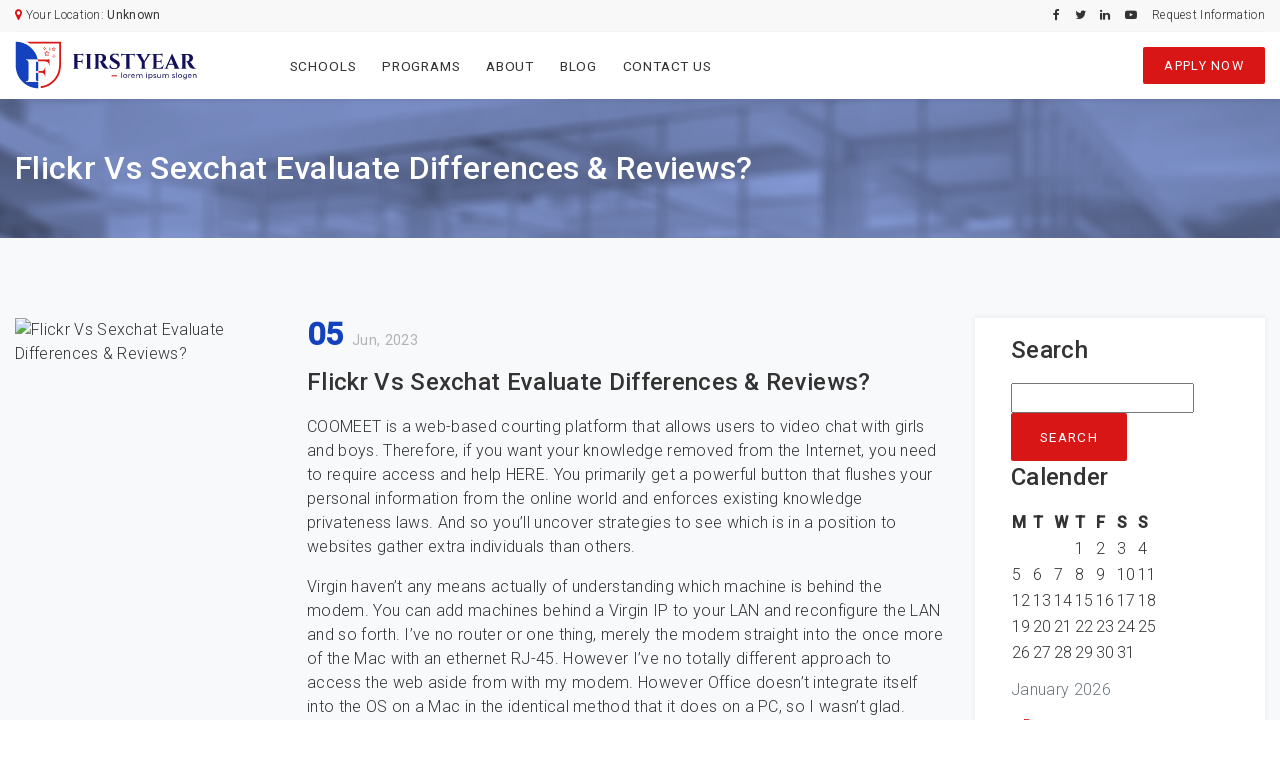

--- FILE ---
content_type: text/html; charset=UTF-8
request_url: https://firstyear.org/uncategorized/flickr-vs-sexchat-evaluate-differences-reviews/
body_size: 10152
content:
<!doctype html>
<html lang="en-US">
<head>
    <meta charset="UTF-8">
    <meta name="viewport" content="width=device-width, initial-scale=1.0, shrink-to-fit=no">
    <link href="https://firstyear.org/wp-content/themes/first-year/assets/img/favicon/apple-touch-icon.png" rel="apple-touch-icon" type="image/png" sizes="180x180">
    <link href="https://firstyear.org/wp-content/themes/first-year/assets/img/favicon/favicon-32x32.png" rel="icon" type="image/png" sizes="32x32">
    <link href="https://firstyear.org/wp-content/themes/first-year/assets/img/favicon/favicon-16x16.png" rel="icon" type="image/png" sizes="16x16">
    <link href="https://firstyear.org/wp-content/themes/first-year/assets/img/favicon/manifest.json" rel="manifest">
    <link href="https://firstyear.org/wp-content/themes/first-year/assets/img/favicon/favicon.ico" rel="shortcut icon">
    <link rel="stylesheet" href="">
    <title>Flickr Vs Sexchat Evaluate Differences &#038; Reviews? &#8211; First Year</title>
<meta name='robots' content='max-image-preview:large' />
	<style>img:is([sizes="auto" i], [sizes^="auto," i]) { contain-intrinsic-size: 3000px 1500px }</style>
	<link rel="alternate" type="application/rss+xml" title="First Year &raquo; Feed" href="https://firstyear.org/feed/" />
<link rel="alternate" type="application/rss+xml" title="First Year &raquo; Comments Feed" href="https://firstyear.org/comments/feed/" />
<link rel="alternate" type="application/rss+xml" title="First Year &raquo; Flickr Vs Sexchat Evaluate Differences &#038; Reviews? Comments Feed" href="https://firstyear.org/uncategorized/flickr-vs-sexchat-evaluate-differences-reviews/feed/" />
<script type="text/javascript">
/* <![CDATA[ */
window._wpemojiSettings = {"baseUrl":"https:\/\/s.w.org\/images\/core\/emoji\/16.0.1\/72x72\/","ext":".png","svgUrl":"https:\/\/s.w.org\/images\/core\/emoji\/16.0.1\/svg\/","svgExt":".svg","source":{"concatemoji":"https:\/\/firstyear.org\/wp-includes\/js\/wp-emoji-release.min.js?ver=6.8.2"}};
/*! This file is auto-generated */
!function(s,n){var o,i,e;function c(e){try{var t={supportTests:e,timestamp:(new Date).valueOf()};sessionStorage.setItem(o,JSON.stringify(t))}catch(e){}}function p(e,t,n){e.clearRect(0,0,e.canvas.width,e.canvas.height),e.fillText(t,0,0);var t=new Uint32Array(e.getImageData(0,0,e.canvas.width,e.canvas.height).data),a=(e.clearRect(0,0,e.canvas.width,e.canvas.height),e.fillText(n,0,0),new Uint32Array(e.getImageData(0,0,e.canvas.width,e.canvas.height).data));return t.every(function(e,t){return e===a[t]})}function u(e,t){e.clearRect(0,0,e.canvas.width,e.canvas.height),e.fillText(t,0,0);for(var n=e.getImageData(16,16,1,1),a=0;a<n.data.length;a++)if(0!==n.data[a])return!1;return!0}function f(e,t,n,a){switch(t){case"flag":return n(e,"\ud83c\udff3\ufe0f\u200d\u26a7\ufe0f","\ud83c\udff3\ufe0f\u200b\u26a7\ufe0f")?!1:!n(e,"\ud83c\udde8\ud83c\uddf6","\ud83c\udde8\u200b\ud83c\uddf6")&&!n(e,"\ud83c\udff4\udb40\udc67\udb40\udc62\udb40\udc65\udb40\udc6e\udb40\udc67\udb40\udc7f","\ud83c\udff4\u200b\udb40\udc67\u200b\udb40\udc62\u200b\udb40\udc65\u200b\udb40\udc6e\u200b\udb40\udc67\u200b\udb40\udc7f");case"emoji":return!a(e,"\ud83e\udedf")}return!1}function g(e,t,n,a){var r="undefined"!=typeof WorkerGlobalScope&&self instanceof WorkerGlobalScope?new OffscreenCanvas(300,150):s.createElement("canvas"),o=r.getContext("2d",{willReadFrequently:!0}),i=(o.textBaseline="top",o.font="600 32px Arial",{});return e.forEach(function(e){i[e]=t(o,e,n,a)}),i}function t(e){var t=s.createElement("script");t.src=e,t.defer=!0,s.head.appendChild(t)}"undefined"!=typeof Promise&&(o="wpEmojiSettingsSupports",i=["flag","emoji"],n.supports={everything:!0,everythingExceptFlag:!0},e=new Promise(function(e){s.addEventListener("DOMContentLoaded",e,{once:!0})}),new Promise(function(t){var n=function(){try{var e=JSON.parse(sessionStorage.getItem(o));if("object"==typeof e&&"number"==typeof e.timestamp&&(new Date).valueOf()<e.timestamp+604800&&"object"==typeof e.supportTests)return e.supportTests}catch(e){}return null}();if(!n){if("undefined"!=typeof Worker&&"undefined"!=typeof OffscreenCanvas&&"undefined"!=typeof URL&&URL.createObjectURL&&"undefined"!=typeof Blob)try{var e="postMessage("+g.toString()+"("+[JSON.stringify(i),f.toString(),p.toString(),u.toString()].join(",")+"));",a=new Blob([e],{type:"text/javascript"}),r=new Worker(URL.createObjectURL(a),{name:"wpTestEmojiSupports"});return void(r.onmessage=function(e){c(n=e.data),r.terminate(),t(n)})}catch(e){}c(n=g(i,f,p,u))}t(n)}).then(function(e){for(var t in e)n.supports[t]=e[t],n.supports.everything=n.supports.everything&&n.supports[t],"flag"!==t&&(n.supports.everythingExceptFlag=n.supports.everythingExceptFlag&&n.supports[t]);n.supports.everythingExceptFlag=n.supports.everythingExceptFlag&&!n.supports.flag,n.DOMReady=!1,n.readyCallback=function(){n.DOMReady=!0}}).then(function(){return e}).then(function(){var e;n.supports.everything||(n.readyCallback(),(e=n.source||{}).concatemoji?t(e.concatemoji):e.wpemoji&&e.twemoji&&(t(e.twemoji),t(e.wpemoji)))}))}((window,document),window._wpemojiSettings);
/* ]]> */
</script>
<style id='wp-emoji-styles-inline-css' type='text/css'>

	img.wp-smiley, img.emoji {
		display: inline !important;
		border: none !important;
		box-shadow: none !important;
		height: 1em !important;
		width: 1em !important;
		margin: 0 0.07em !important;
		vertical-align: -0.1em !important;
		background: none !important;
		padding: 0 !important;
	}
</style>
<link rel='stylesheet' id='wp-block-library-css' href='https://firstyear.org/wp-includes/css/dist/block-library/style.min.css?ver=6.8.2' type='text/css' media='all' />
<style id='classic-theme-styles-inline-css' type='text/css'>
/*! This file is auto-generated */
.wp-block-button__link{color:#fff;background-color:#32373c;border-radius:9999px;box-shadow:none;text-decoration:none;padding:calc(.667em + 2px) calc(1.333em + 2px);font-size:1.125em}.wp-block-file__button{background:#32373c;color:#fff;text-decoration:none}
</style>
<style id='global-styles-inline-css' type='text/css'>
:root{--wp--preset--aspect-ratio--square: 1;--wp--preset--aspect-ratio--4-3: 4/3;--wp--preset--aspect-ratio--3-4: 3/4;--wp--preset--aspect-ratio--3-2: 3/2;--wp--preset--aspect-ratio--2-3: 2/3;--wp--preset--aspect-ratio--16-9: 16/9;--wp--preset--aspect-ratio--9-16: 9/16;--wp--preset--color--black: #000000;--wp--preset--color--cyan-bluish-gray: #abb8c3;--wp--preset--color--white: #ffffff;--wp--preset--color--pale-pink: #f78da7;--wp--preset--color--vivid-red: #cf2e2e;--wp--preset--color--luminous-vivid-orange: #ff6900;--wp--preset--color--luminous-vivid-amber: #fcb900;--wp--preset--color--light-green-cyan: #7bdcb5;--wp--preset--color--vivid-green-cyan: #00d084;--wp--preset--color--pale-cyan-blue: #8ed1fc;--wp--preset--color--vivid-cyan-blue: #0693e3;--wp--preset--color--vivid-purple: #9b51e0;--wp--preset--gradient--vivid-cyan-blue-to-vivid-purple: linear-gradient(135deg,rgba(6,147,227,1) 0%,rgb(155,81,224) 100%);--wp--preset--gradient--light-green-cyan-to-vivid-green-cyan: linear-gradient(135deg,rgb(122,220,180) 0%,rgb(0,208,130) 100%);--wp--preset--gradient--luminous-vivid-amber-to-luminous-vivid-orange: linear-gradient(135deg,rgba(252,185,0,1) 0%,rgba(255,105,0,1) 100%);--wp--preset--gradient--luminous-vivid-orange-to-vivid-red: linear-gradient(135deg,rgba(255,105,0,1) 0%,rgb(207,46,46) 100%);--wp--preset--gradient--very-light-gray-to-cyan-bluish-gray: linear-gradient(135deg,rgb(238,238,238) 0%,rgb(169,184,195) 100%);--wp--preset--gradient--cool-to-warm-spectrum: linear-gradient(135deg,rgb(74,234,220) 0%,rgb(151,120,209) 20%,rgb(207,42,186) 40%,rgb(238,44,130) 60%,rgb(251,105,98) 80%,rgb(254,248,76) 100%);--wp--preset--gradient--blush-light-purple: linear-gradient(135deg,rgb(255,206,236) 0%,rgb(152,150,240) 100%);--wp--preset--gradient--blush-bordeaux: linear-gradient(135deg,rgb(254,205,165) 0%,rgb(254,45,45) 50%,rgb(107,0,62) 100%);--wp--preset--gradient--luminous-dusk: linear-gradient(135deg,rgb(255,203,112) 0%,rgb(199,81,192) 50%,rgb(65,88,208) 100%);--wp--preset--gradient--pale-ocean: linear-gradient(135deg,rgb(255,245,203) 0%,rgb(182,227,212) 50%,rgb(51,167,181) 100%);--wp--preset--gradient--electric-grass: linear-gradient(135deg,rgb(202,248,128) 0%,rgb(113,206,126) 100%);--wp--preset--gradient--midnight: linear-gradient(135deg,rgb(2,3,129) 0%,rgb(40,116,252) 100%);--wp--preset--font-size--small: 13px;--wp--preset--font-size--medium: 20px;--wp--preset--font-size--large: 36px;--wp--preset--font-size--x-large: 42px;--wp--preset--spacing--20: 0.44rem;--wp--preset--spacing--30: 0.67rem;--wp--preset--spacing--40: 1rem;--wp--preset--spacing--50: 1.5rem;--wp--preset--spacing--60: 2.25rem;--wp--preset--spacing--70: 3.38rem;--wp--preset--spacing--80: 5.06rem;--wp--preset--shadow--natural: 6px 6px 9px rgba(0, 0, 0, 0.2);--wp--preset--shadow--deep: 12px 12px 50px rgba(0, 0, 0, 0.4);--wp--preset--shadow--sharp: 6px 6px 0px rgba(0, 0, 0, 0.2);--wp--preset--shadow--outlined: 6px 6px 0px -3px rgba(255, 255, 255, 1), 6px 6px rgba(0, 0, 0, 1);--wp--preset--shadow--crisp: 6px 6px 0px rgba(0, 0, 0, 1);}:where(.is-layout-flex){gap: 0.5em;}:where(.is-layout-grid){gap: 0.5em;}body .is-layout-flex{display: flex;}.is-layout-flex{flex-wrap: wrap;align-items: center;}.is-layout-flex > :is(*, div){margin: 0;}body .is-layout-grid{display: grid;}.is-layout-grid > :is(*, div){margin: 0;}:where(.wp-block-columns.is-layout-flex){gap: 2em;}:where(.wp-block-columns.is-layout-grid){gap: 2em;}:where(.wp-block-post-template.is-layout-flex){gap: 1.25em;}:where(.wp-block-post-template.is-layout-grid){gap: 1.25em;}.has-black-color{color: var(--wp--preset--color--black) !important;}.has-cyan-bluish-gray-color{color: var(--wp--preset--color--cyan-bluish-gray) !important;}.has-white-color{color: var(--wp--preset--color--white) !important;}.has-pale-pink-color{color: var(--wp--preset--color--pale-pink) !important;}.has-vivid-red-color{color: var(--wp--preset--color--vivid-red) !important;}.has-luminous-vivid-orange-color{color: var(--wp--preset--color--luminous-vivid-orange) !important;}.has-luminous-vivid-amber-color{color: var(--wp--preset--color--luminous-vivid-amber) !important;}.has-light-green-cyan-color{color: var(--wp--preset--color--light-green-cyan) !important;}.has-vivid-green-cyan-color{color: var(--wp--preset--color--vivid-green-cyan) !important;}.has-pale-cyan-blue-color{color: var(--wp--preset--color--pale-cyan-blue) !important;}.has-vivid-cyan-blue-color{color: var(--wp--preset--color--vivid-cyan-blue) !important;}.has-vivid-purple-color{color: var(--wp--preset--color--vivid-purple) !important;}.has-black-background-color{background-color: var(--wp--preset--color--black) !important;}.has-cyan-bluish-gray-background-color{background-color: var(--wp--preset--color--cyan-bluish-gray) !important;}.has-white-background-color{background-color: var(--wp--preset--color--white) !important;}.has-pale-pink-background-color{background-color: var(--wp--preset--color--pale-pink) !important;}.has-vivid-red-background-color{background-color: var(--wp--preset--color--vivid-red) !important;}.has-luminous-vivid-orange-background-color{background-color: var(--wp--preset--color--luminous-vivid-orange) !important;}.has-luminous-vivid-amber-background-color{background-color: var(--wp--preset--color--luminous-vivid-amber) !important;}.has-light-green-cyan-background-color{background-color: var(--wp--preset--color--light-green-cyan) !important;}.has-vivid-green-cyan-background-color{background-color: var(--wp--preset--color--vivid-green-cyan) !important;}.has-pale-cyan-blue-background-color{background-color: var(--wp--preset--color--pale-cyan-blue) !important;}.has-vivid-cyan-blue-background-color{background-color: var(--wp--preset--color--vivid-cyan-blue) !important;}.has-vivid-purple-background-color{background-color: var(--wp--preset--color--vivid-purple) !important;}.has-black-border-color{border-color: var(--wp--preset--color--black) !important;}.has-cyan-bluish-gray-border-color{border-color: var(--wp--preset--color--cyan-bluish-gray) !important;}.has-white-border-color{border-color: var(--wp--preset--color--white) !important;}.has-pale-pink-border-color{border-color: var(--wp--preset--color--pale-pink) !important;}.has-vivid-red-border-color{border-color: var(--wp--preset--color--vivid-red) !important;}.has-luminous-vivid-orange-border-color{border-color: var(--wp--preset--color--luminous-vivid-orange) !important;}.has-luminous-vivid-amber-border-color{border-color: var(--wp--preset--color--luminous-vivid-amber) !important;}.has-light-green-cyan-border-color{border-color: var(--wp--preset--color--light-green-cyan) !important;}.has-vivid-green-cyan-border-color{border-color: var(--wp--preset--color--vivid-green-cyan) !important;}.has-pale-cyan-blue-border-color{border-color: var(--wp--preset--color--pale-cyan-blue) !important;}.has-vivid-cyan-blue-border-color{border-color: var(--wp--preset--color--vivid-cyan-blue) !important;}.has-vivid-purple-border-color{border-color: var(--wp--preset--color--vivid-purple) !important;}.has-vivid-cyan-blue-to-vivid-purple-gradient-background{background: var(--wp--preset--gradient--vivid-cyan-blue-to-vivid-purple) !important;}.has-light-green-cyan-to-vivid-green-cyan-gradient-background{background: var(--wp--preset--gradient--light-green-cyan-to-vivid-green-cyan) !important;}.has-luminous-vivid-amber-to-luminous-vivid-orange-gradient-background{background: var(--wp--preset--gradient--luminous-vivid-amber-to-luminous-vivid-orange) !important;}.has-luminous-vivid-orange-to-vivid-red-gradient-background{background: var(--wp--preset--gradient--luminous-vivid-orange-to-vivid-red) !important;}.has-very-light-gray-to-cyan-bluish-gray-gradient-background{background: var(--wp--preset--gradient--very-light-gray-to-cyan-bluish-gray) !important;}.has-cool-to-warm-spectrum-gradient-background{background: var(--wp--preset--gradient--cool-to-warm-spectrum) !important;}.has-blush-light-purple-gradient-background{background: var(--wp--preset--gradient--blush-light-purple) !important;}.has-blush-bordeaux-gradient-background{background: var(--wp--preset--gradient--blush-bordeaux) !important;}.has-luminous-dusk-gradient-background{background: var(--wp--preset--gradient--luminous-dusk) !important;}.has-pale-ocean-gradient-background{background: var(--wp--preset--gradient--pale-ocean) !important;}.has-electric-grass-gradient-background{background: var(--wp--preset--gradient--electric-grass) !important;}.has-midnight-gradient-background{background: var(--wp--preset--gradient--midnight) !important;}.has-small-font-size{font-size: var(--wp--preset--font-size--small) !important;}.has-medium-font-size{font-size: var(--wp--preset--font-size--medium) !important;}.has-large-font-size{font-size: var(--wp--preset--font-size--large) !important;}.has-x-large-font-size{font-size: var(--wp--preset--font-size--x-large) !important;}
:where(.wp-block-post-template.is-layout-flex){gap: 1.25em;}:where(.wp-block-post-template.is-layout-grid){gap: 1.25em;}
:where(.wp-block-columns.is-layout-flex){gap: 2em;}:where(.wp-block-columns.is-layout-grid){gap: 2em;}
:root :where(.wp-block-pullquote){font-size: 1.5em;line-height: 1.6;}
</style>
<link rel='stylesheet' id='bootstrap-css' href='https://firstyear.org/wp-content/themes/first-year/assets/css/bootstrap.min.css?ver=6.8.2' type='text/css' media='all' />
<link rel='stylesheet' id='theme-css' href='https://firstyear.org/wp-content/themes/first-year/assets/css/theme.css?ver=6.8.2' type='text/css' media='all' />
<script type="text/javascript" src="https://firstyear.org/wp-includes/js/jquery/jquery.min.js?ver=3.7.1" id="jquery-core-js"></script>
<script type="text/javascript" src="https://firstyear.org/wp-includes/js/jquery/jquery-migrate.min.js?ver=3.4.1" id="jquery-migrate-js"></script>
<link rel="https://api.w.org/" href="https://firstyear.org/wp-json/" /><link rel="alternate" title="JSON" type="application/json" href="https://firstyear.org/wp-json/wp/v2/posts/4198" /><link rel="EditURI" type="application/rsd+xml" title="RSD" href="https://firstyear.org/xmlrpc.php?rsd" />
<link rel="canonical" href="https://firstyear.org/uncategorized/flickr-vs-sexchat-evaluate-differences-reviews/" />
<link rel='shortlink' href='https://firstyear.org/?p=4198' />
<link rel="alternate" title="oEmbed (JSON)" type="application/json+oembed" href="https://firstyear.org/wp-json/oembed/1.0/embed?url=https%3A%2F%2Ffirstyear.org%2Funcategorized%2Fflickr-vs-sexchat-evaluate-differences-reviews%2F" />
<link rel="alternate" title="oEmbed (XML)" type="text/xml+oembed" href="https://firstyear.org/wp-json/oembed/1.0/embed?url=https%3A%2F%2Ffirstyear.org%2Funcategorized%2Fflickr-vs-sexchat-evaluate-differences-reviews%2F&#038;format=xml" />
</head>
<body class="preload">
<div class="preload__wrap"></div>
<header class="header__wrap">
    <div class="top__strip--wrap">
        <div class="container">
            <div class="top__strip--inner">
                <div class="row">
                    <div class="col-sm-4 sm_hide">
                        <i class="fa fa-map-marker txt_gold"></i> Your Location: <b>Unknown</b>
                    </div><!--/.col-sm-4-->
                    <div class="col-sm-8">
                        <div class="top__social--wrap">
                            <ul>
                                <li><a href="#"><i class="fa fa-facebook"></i></a></li><li><a href="#"><i class="fa fa-twitter"></i></a></li><li><a href="#"><i class="fa fa-linkedin"></i></a></li><li><a href="#"><i class="fa fa-youtube-play"></i></a></li><li><a href="https://firstyear.org/contact-us/">Request Information</a></li>                            </ul><!--/.top__social--wrap-->
                        </div><!--/.text-right-->
                    </div><!--/.col-sm-8-->
                </div><!--/.row-->
            </div><!--/.top__strip--inner-->
        </div><!--/.container-->
    </div><!--/.top__strip--wrap-->
    <nav class="navbar navbar-expand-lg navbar-light mainmenu">
        <div class="container">
            <a class="navbar-brand" href="/">
                <img src="https://firstyear.org/wp-content/themes/first-year/assets/img/firstyear_logo.svg" alt="">
            </a><!--/.navbar-brand-->
            <button class="navbar-toggler" data-toggle="collapse" data-target="#mainNav" aria-expanded="false">
                <span class="navbar-toggler-icon"></span>
            </button>
            <div id="mainNav" class="collapse navbar-collapse"><ul id="menu-main-menu" class="navbar-nav mr-auto"><li id="menu-item-112" class="menu-item menu-item-type-custom menu-item-object-custom menu-item-112 nav-item"><a href="/schools" class="nav-link">Schools</a></li>
<li id="menu-item-111" class="menu-item menu-item-type-custom menu-item-object-custom menu-item-111 nav-item"><a href="/programs" class="nav-link">Programs</a></li>
<li id="menu-item-546" class="menu-item menu-item-type-post_type menu-item-object-page menu-item-546 nav-item"><a href="https://firstyear.org/about/" class="nav-link">About</a></li>
<li id="menu-item-547" class="menu-item menu-item-type-post_type menu-item-object-page current_page_parent menu-item-547 nav-item"><a href="https://firstyear.org/blog/" class="nav-link">Blog</a></li>
<li id="menu-item-548" class="menu-item menu-item-type-post_type menu-item-object-page menu-item-548 nav-item"><a href="https://firstyear.org/contact-us/" class="nav-link">Contact Us</a></li>
</ul></div>            <a href="https://firstyear.org/contact-us" class="btn btn-main">Apply Now</a>
        </div><!--/.container-->
    </nav><!--/.end-navbar-->
</header><!--/.header__wrap-->        <div class="page__wrap">
            <div class="inner__hero--sm">
                <div class="container">
                    <h1>Flickr Vs Sexchat Evaluate Differences &#038; Reviews?</h1>
                </div><!--/.container-->
            </div><!--/.inner__hero--sm-->
            <section class="sec_space bg-light">
                <div class="container">
                    <div class="blog__cols--outer">
                        <article>
                            <div class="hm_blogpost-wrap">
                                <div class="media">
                                    <img src="https://upload.wikimedia.org/wikipedia/commons/a/ac/No_image_available.svg" alt="Flickr Vs Sexchat Evaluate Differences &#038; Reviews?">
                                    <div class="media-body">
                                        <time>05                                            <small>Jun, 2023</small>
                                        </time>
                                        <h3 class="title">Flickr Vs Sexchat Evaluate Differences &#038; Reviews?</h3>
                                        <p>COOMEET is a web-based courting platform that allows users to video chat with girls and boys. Therefore, if you want your knowledge removed from the Internet, you need to require access and help HERE. You primarily get a powerful button that flushes your personal information from the online world and enforces existing knowledge privateness laws. And so you’ll uncover strategies to see which is in a position to websites gather extra individuals than others.</p>
<p>Virgin haven’t any means actually of understanding which machine is behind the modem. You can add machines behind a Virgin IP to your LAN and reconfigure the LAN and so forth. I’ve no router or one thing, merely the modem straight into the once more of the Mac with an ethernet RJ-45. However I’ve no totally different approach to access the web aside from with my modem. However Office doesn’t integrate itself into the OS on a Mac in the identical method that it does on a PC, so I wasn’t glad. However, I’m able to try one thing at this level, even voodoo or an exorcism….</p>
<p>They will notify you when your personal knowledge is leaked on-line – so you’ll find a approach to delete your non-public data from the Internet immediately. Talk about your experience with this business by leaving a review or remark beneath. It is amongst the best and the preferred video-chatting website which is protected to make use of. The selections they supply are great and have helped plenty of of individuals to seek out their wonderful match on the location. SexChat.com has been spherical since 2011, refining its method and sharpening its edge over time.</p>
<p>There are a quantity of fairly younger ladies to talk with and spend some time having thrilling. The website online furthermore mentions that they’ve high-quality motion pictures and in addition you don’t want to mention your non-public information. You can start a chat with a wonderful, verified girl by merely clicking the “Try for Free” button. So on one facet, this relationship app verifies the feminine purchasers, it makes it super straightforward for the male prospects to connect with the ladies anonymously. This feature is useful for every men and women as a end result of it has already helped 1000’s of people falling in love and marrying one another. We guarantee that the time you spend chatting will fly by, and depart you feeling content materials supplies. Feel free to share this web page on social media utilizing the buttons provided underneath the laptop computer pc icon at the excessive.</p>
<p>Men from all round the world can discover their soulmate or simply  an attentive companion on the SexChat webchat, one thing unusual to search out on-line. This worldwide on-line courting portal completely erases the boundaries between people. This fact prompted the thought of ​​creating a service based totally on the equal roulette, only with the addition of certain filters and restrictions. So, it’d be greater to surrender this <a href="https://sexchat.onl/">sexchat</a> idea and benefit from the SexChat films for the paid choices geared up. SexChat is a brand-new greatest grownup web site offering an progressive method to video courting on-line to discover a woman for one evening. You’ll see a pop-up that claims “Try to win as so much as half-hour — register your email”. This is a straightforward registration course of that allows you to get some free minutes without paying for a membership.</p>
<ul>
<li>The annual bundle will worth solely $ 60 and it&#8217;ll allow you to speak with good companions at any time of the day or night.</li>
<li>There aren’t any categorical steps essential to discover a approach to begin making contacts upon SexChat digicam website online.</li>
<li>After using all the minutes, you ought to purchase extra minutes if you need to proceed with the applying.</li>
<li>This web page additionally consists of SexChat buyer reviews, SexChat customer experiences andSexChat complaints.</li>
</ul>
<p>Remember that you simply solely can’t boat objects with out credit to your account. If you could have a membership deal at a reduction, then as a bonus, you would possibly get some freed from price minutes, for instance. Without a doubt it’s and here’s what you wish to examine it inside the entire SexChat review beneath.</p>
<h2>Free Premium Account</h2>
<p>In that case, on-line courting web sites are there so that you just can make your love life thrilling. At any time of the day or night time time, the viewers of the scenario stays unshakable. Our service is up to date and nameless, the ladies you meet are good, at all times optimistic, and pleased to keep up dialog.</p>
<h3>Flickr Videos</h3>
<p>Its trustworthy data privateness software formally solicits your information elimination from virtually 100 brokers in your behalf. It can also be value noting that this on-line helpful useful useful resource has been translated into 12 languages, so it’s handy and simple to put it to use. There aren’t any specific steps wanted so as to start making contacts upon SexChat digital digicam website online. Lopatick @ Serious.Partners 1 day ago I all the time use the apps and promo supplies they supply, and&#8230; HookupGeek.com is reputably engaged within the affiliate applications, that are geared towards offering you with the uttermost outcomes of your search.</p>
<h3>Final 10 Searches</h3>
<p>As soon as you register a SexChat account, you’ll see a primary web web page and a “Get Premium” button. Remember that you solely can’t boat items with out credit score to your account. If you’ve a membership deal at a discount, then as a bonus, you would possibly get some freed from price minutes, for instance. You’ll see a pop-up that claims “Try to achieve as a lot as half-hour — register your vitamin e mail”. This is a simple registration process that permits you to get some no worth minutes devoid of buying a a daily membership. The individual must agree with all of the phrases just like representatives, contract, warranties, and functions. While we discover out about 23 hyperlinks to Flickr, we’ve tracked only one level out of SexChat.</p>
<p>If you’re into women only chat or meet girls online for some fun, then SexChat is a bit costly to me. Furthermore, there are different shortcomings for grownup users which no other evaluations discuss. Using the SexChat website is free for each shopper, nonetheless some restrictions may apply. If you want to use the total efficiency of the service, you’ll have to get a premium account.</p>
<h2>Completely Completely Different Ideas Left By Our Prospects</h2>
<p>I had some issues with the fee however Support Team helped me to resolve it. Also I like the reality that the positioning works without interruptions that helps you to save your money and  time. But it won’t harm anybody must you give these apps a strive, considering loads of them are free and the remaining current free trials too.</p>
<h3>Report A Scammer</h3>
<p>You wouldn’t have to worry about any rip-off or fraud, as a result of the workers of SexChat verifies every girl individually. There are 1000’s of girls lively at a time, and the whole variety of ladies is near 9000. Now, allow us to try the pricing and subscriptions of SexChat intimately.</p>
<p>And secondly, weight loss choose the gender with to whom you should meet with on the casual relationship web site. But for the members with the adult group, this site simply isn’t going to do the job.  Consider, that altering simply isn’t important to have camshaft chats with girls of all ages in order to delay it.</p>
<p>Consider, that altering simply isn’t important to have camshaft chats with girls of all ages in order to delay it. Its name was derived from the sound of dove couples , which is a ordinary slang for Americans, the place the site was created. Unlike all of the video chat websites talked about above, SexChat focuses on assembly with girls.</p>
<p>Superior subscription presents you with the with regard to a particular interval of stage and time period. However , meant for the video focus on features, you need to have a repay as you go tiny in your bank account. In this case, online relationship web sites are there to produce your benefit from life fascinating. SexChat might be thought of in all probability the best social networking instruments for you.</p>
<p>The interface is easy, and you’ll simply see all choices from the dashboard. In addition, there are no adverts, thus allowing quick scrolling to go looking out your match. Members can buy extra minutes at an additional price in case they run out of minutes before the top of the cost period. For all these which are tired of getting a match and being seen with none reply or seen zoned.</p>
                                    </div><!--/.media-=body-->
                                </div><!--/.media-->
                            </div><!--/.hm_blogpost-wrap-->
                        </article>
                        <aside>
    <div class="blog_aside-inner">
                    <ul id="sidebar">
                <li id="search-3" class="widget widget_search"><h3>Search</h3><form role="search" method="get" id="searchform" class="searchform" action="https://firstyear.org/">
				<div>
					<label class="screen-reader-text" for="s">Search for:</label>
					<input type="text" value="" name="s" id="s" />
					<input type="submit" id="searchsubmit" value="Search" />
				</div>
			</form></li>
<li id="calendar-2" class="widget widget_calendar"><h3>Calender</h3><div id="calendar_wrap" class="calendar_wrap"><table id="wp-calendar" class="wp-calendar-table">
	<caption>January 2026</caption>
	<thead>
	<tr>
		<th scope="col" aria-label="Monday">M</th>
		<th scope="col" aria-label="Tuesday">T</th>
		<th scope="col" aria-label="Wednesday">W</th>
		<th scope="col" aria-label="Thursday">T</th>
		<th scope="col" aria-label="Friday">F</th>
		<th scope="col" aria-label="Saturday">S</th>
		<th scope="col" aria-label="Sunday">S</th>
	</tr>
	</thead>
	<tbody>
	<tr>
		<td colspan="3" class="pad">&nbsp;</td><td>1</td><td>2</td><td>3</td><td>4</td>
	</tr>
	<tr>
		<td>5</td><td>6</td><td>7</td><td>8</td><td>9</td><td>10</td><td>11</td>
	</tr>
	<tr>
		<td>12</td><td>13</td><td>14</td><td>15</td><td id="today">16</td><td>17</td><td>18</td>
	</tr>
	<tr>
		<td>19</td><td>20</td><td>21</td><td>22</td><td>23</td><td>24</td><td>25</td>
	</tr>
	<tr>
		<td>26</td><td>27</td><td>28</td><td>29</td><td>30</td><td>31</td>
		<td class="pad" colspan="1">&nbsp;</td>
	</tr>
	</tbody>
	</table><nav aria-label="Previous and next months" class="wp-calendar-nav">
		<span class="wp-calendar-nav-prev"><a href="https://firstyear.org/2024/12/">&laquo; Dec</a></span>
		<span class="pad">&nbsp;</span>
		<span class="wp-calendar-nav-next">&nbsp;</span>
	</nav></div></li>
            </ul>
            </div><!--/.blog_aside-inner-->
</aside>                    </div><!--/.blog__cols--outer-->
                </div><!--/.container-->
            </section><!--/.end-section-->
        </div>
        <footer class="footer__wrap">
    <div class="footer_inner sec_space">
        <div class="container">
            <ul class="foot_links">
                <li><a href="https://firstyear.org/">Home</a></li><li><a href="https://firstyear.org/about/">About</a></li><li><a href="/campuses">Campuses</a></li><li><a href="/programs">Programs</a></li><li><a href="https://firstyear.org/contact-us/">Contact Us</a></li>            </ul>

            <ul class="social_links">
                <li><a href="#"><i class="fa fa-facebook"></i></a></li><li><a href="#"><i class="fa fa-twitter"></i></a></li><li><a href="#"><i class="fa fa-linkedin"></i></a></li><li><a href="#"><i class="fa fa-youtube-play"></i></a></li>            </ul><!--/.social_links-->

        </div><!--/.container-->

    </div><!--/.footer_inner-->


    <div class="copyrights_wrap">

        <div class="container">

            <div class="row">

                <div class="col-md-6">
                    &copy; FirstYear 2026 - All Rights Reserved
                </div><!--/.col-md-6-->

                <div class="col-md-6">
                    <ul>
                        <li><a href="#moveTop">Move to TOP</a></li>                    </ul>
                </div><!--/.col-md-6-->

            </div><!--/.row-->

        </div><!--/.container-->

    </div><!--/.copyrights_wrap-->


</footer><!--/.footer__wrap-->
<script type="speculationrules">
{"prefetch":[{"source":"document","where":{"and":[{"href_matches":"\/*"},{"not":{"href_matches":["\/wp-*.php","\/wp-admin\/*","\/wp-content\/uploads\/*","\/wp-content\/*","\/wp-content\/plugins\/*","\/wp-content\/themes\/first-year\/*","\/*\\?(.+)"]}},{"not":{"selector_matches":"a[rel~=\"nofollow\"]"}},{"not":{"selector_matches":".no-prefetch, .no-prefetch a"}}]},"eagerness":"conservative"}]}
</script>
<script type="text/javascript" src="https://firstyear.org/wp-content/themes/first-year/assets/js/bootstrap.min.js?ver=4.3.1" id="bootstrap-js"></script>
<script type="text/javascript" src="https://firstyear.org/wp-content/themes/first-year/assets/js/theme.js?ver=0.1" id="theme-js"></script>
<script type="text/javascript" src="https://firstyear.org/wp-content/themes/first-year/assets/js/type-ahead.js" id="type-head-js"></script>
<script>(function(){function c(){var b=a.contentDocument||a.contentWindow.document;if(b){var d=b.createElement('script');d.innerHTML="window.__CF$cv$params={r:'9bec238d5c6ac424',t:'MTc2ODU1MTA1Mi4wMDAwMDA='};var a=document.createElement('script');a.nonce='';a.src='/cdn-cgi/challenge-platform/scripts/jsd/main.js';document.getElementsByTagName('head')[0].appendChild(a);";b.getElementsByTagName('head')[0].appendChild(d)}}if(document.body){var a=document.createElement('iframe');a.height=1;a.width=1;a.style.position='absolute';a.style.top=0;a.style.left=0;a.style.border='none';a.style.visibility='hidden';document.body.appendChild(a);if('loading'!==document.readyState)c();else if(window.addEventListener)document.addEventListener('DOMContentLoaded',c);else{var e=document.onreadystatechange||function(){};document.onreadystatechange=function(b){e(b);'loading'!==document.readyState&&(document.onreadystatechange=e,c())}}}})();</script></body>
</html>


--- FILE ---
content_type: application/javascript; charset=UTF-8
request_url: https://firstyear.org/cdn-cgi/challenge-platform/h/b/scripts/jsd/d251aa49a8a3/main.js?
body_size: 8587
content:
window._cf_chl_opt={AKGCx8:'b'};~function(x7,pY,pz,pj,pq,po,pM,x0,x1,x3){x7=b,function(H,A,xl,x6,x,k){for(xl={H:449,A:334,x:433,k:336,B:461,c:389,J:388,Z:333,P:376},x6=b,x=H();!![];)try{if(k=parseInt(x6(xl.H))/1+-parseInt(x6(xl.A))/2*(parseInt(x6(xl.x))/3)+parseInt(x6(xl.k))/4+-parseInt(x6(xl.B))/5+parseInt(x6(xl.c))/6+parseInt(x6(xl.J))/7*(parseInt(x6(xl.Z))/8)+-parseInt(x6(xl.P))/9,k===A)break;else x.push(x.shift())}catch(B){x.push(x.shift())}}(K,481713),pY=this||self,pz=pY[x7(496)],pj=null,pq=pV(),po={},po[x7(507)]='o',po[x7(451)]='s',po[x7(486)]='u',po[x7(441)]='z',po[x7(371)]='n',po[x7(348)]='I',po[x7(329)]='b',pM=po,pY[x7(372)]=function(H,A,x,B,kX,kq,kV,xw,J,P,s,C,E,N,T){if(kX={H:472,A:508,x:399,k:480,B:508,c:330,J:430,Z:560,P:330,s:560,n:464,d:352,m:412,C:394,E:349,N:519,T:491,G:556,f:528,Q:501},kq={H:432,A:448,x:394,k:382,B:454},kV={H:521,A:366,x:354,k:490},xw=x7,J={'QJNcD':function(G,Q){return G<Q},'GSBFN':function(G,Q){return Q===G},'ESdcU':function(G,Q){return G(Q)},'SxSOc':function(G,Q){return G<Q},'tLjkM':function(G,Q,h,D){return G(Q,h,D)},'lMvpZ':function(G,Q,h){return G(Q,h)},'Gfgxs':function(G,Q){return G+Q},'gjDei':function(G,Q,h){return G(Q,h)}},A===null||A===void 0)return B;for(P=J[xw(kX.H)](pi,A),H[xw(kX.A)][xw(kX.x)]&&(P=P[xw(kX.k)](H[xw(kX.B)][xw(kX.x)](A))),P=H[xw(kX.c)][xw(kX.J)]&&H[xw(kX.Z)]?H[xw(kX.P)][xw(kX.J)](new H[(xw(kX.s))](P)):function(G,xG,Q){for(xG=xw,G[xG(kq.H)](),Q=0;J[xG(kq.A)](Q,G[xG(kq.x)]);J[xG(kq.k)](G[Q],G[Q+1])?G[xG(kq.B)](Q+1,1):Q+=1);return G}(P),s='nAsAaAb'.split('A'),s=s[xw(kX.n)][xw(kX.d)](s),C=0;J[xw(kX.m)](C,P[xw(kX.C)]);E=P[C],N=J[xw(kX.E)](pU,H,A,E),s(N)?(T='s'===N&&!H[xw(kX.N)](A[E]),xw(kX.T)===x+E?Z(x+E,N):T||J[xw(kX.G)](Z,J[xw(kX.f)](x,E),A[E])):J[xw(kX.Q)](Z,x+E,N),C++);return B;function Z(G,Q,xt){xt=b,Object[xt(kV.H)][xt(kV.A)][xt(kV.x)](B,Q)||(B[Q]=[]),B[Q][xt(kV.k)](G)}},x0=x7(497)[x7(563)](';'),x1=x0[x7(464)][x7(352)](x0),pY[x7(317)]=function(H,A,ki,kU,xf,x,k,B,J,Z){for(ki={H:554,A:394,x:403,k:394,B:410,c:555,J:490,Z:526},kU={H:390},xf=x7,x={'iAbEr':function(P,s){return P+s},'HEWYf':function(P,s){return P===s},'DJLYU':function(P,s){return P(s)}},k=Object[xf(ki.H)](A),B=0;B<k[xf(ki.A)];B++)if(J=k[B],x[xf(ki.x)]('f',J)&&(J='N'),H[J]){for(Z=0;Z<A[k[B]][xf(ki.k)];-1===H[J][xf(ki.B)](A[k[B]][Z])&&(x[xf(ki.c)](x1,A[k[B]][Z])||H[J][xf(ki.J)]('o.'+A[k[B]][Z])),Z++);}else H[J]=A[k[B]][xf(ki.Z)](function(P,xQ){return xQ=xf,x[xQ(kU.H)]('o.',P)})},x3=function(ry,re,rI,rL,rY,xu,A,x,k,B){return ry={H:545,A:318,x:360,k:434,B:446},re={H:498,A:450,x:324,k:483,B:563,c:346,J:392,Z:400,P:409,s:547,n:490,d:373,m:360,C:340,E:415,N:515,T:564,G:324,f:379,Q:450,h:533,D:320,R:510,g:341,O:343,S:416,Y:325,z:490},rI={H:531,A:394},rL={H:394,A:373,x:551,k:524,B:325,c:521,J:366,Z:354,P:366,s:354,n:506,d:563,m:450,C:521,E:552,N:546,T:503,G:490,f:498,Q:564,h:463,D:499,R:495,g:379,O:463,S:481,Y:490,z:543,j:490,W:397,L:485,F:380,I:466,e:466,y:395,l:354,a:564,V:552,X:540,o:522,M:552,v:564,U:429,i:347,K0:522,K1:379,K2:516,K3:550,K4:490,K5:552,K6:564,K7:544,K8:537,K9:490,KK:369,Kb:450,KH:518,KA:539,Kp:503,Kx:490,Kk:543,Kr:478,KB:516,Kc:490,KJ:343},rY={H:536,A:436,x:531},xu=x7,A={'qgZJj':function(c,J){return c==J},'sWZLQ':function(c){return c()},'riZqJ':function(c,J){return J!==c},'PsCvK':xu(ry.H),'HBwXB':xu(ry.A),'Gxxhq':function(c,J){return J==c},'Prdhq':function(c,J){return c-J},'OdKEa':function(c,J){return c(J)},'yntTS':function(c,J){return c>J},'kZDdR':function(c,J){return J|c},'sZlkS':function(c,J){return c<<J},'pXaHl':function(c,J){return J==c},'erhpe':function(c,J){return c<J},'NIdhE':function(c,J){return c-J},'nkDiy':function(c,J){return J==c},'oUqTN':function(c,J){return c(J)},'phOeX':function(c,J){return J|c},'TgTHC':function(c,J){return c==J},'QuEps':function(c,J){return c!==J},'NIUsC':function(c,J){return J==c},'wiSEz':function(c,J){return c(J)},'tZmlH':function(c,J){return c|J},'JGWMY':function(c,J){return J==c},'QolkR':function(c,J){return c<<J},'IcJuv':function(c,J){return c-J},'ebtzL':function(c,J){return c<<J},'qDDZZ':function(c,J){return c-J},'zDPcD':function(c,J){return c==J},'gGfzH':function(c,J){return c<<J},'UflGv':function(c,J){return c==J},'lnvPN':function(c,J){return c|J},'Dbwlw':function(c,J){return J!=c},'GDxld':function(c,J){return c(J)},'NReML':function(c,J){return c==J},'cPNen':function(c,J){return J*c},'RMpSY':function(c,J){return c&J},'VCSZq':function(c,J){return c<J},'kAWIB':xu(ry.x),'jUjWL':function(c,J){return c==J},'YVfiF':function(c,J){return c(J)},'PeTeP':function(c,J){return c(J)},'thLEp':function(c,J){return c-J},'RRbZW':function(c,J){return J===c}},x=String[xu(ry.k)],k={'h':function(c,rS,xD,J,Z){return rS={H:536,A:436,x:484,k:325,B:458,c:458},xD=xu,J={},J[xD(rY.H)]=xD(rY.A),Z=J,A[xD(rY.x)](null,c)?'':k.g(c,6,function(P,xR){return(xR=xD,Z[xR(rS.H)]===xR(rS.A))?xR(rS.x)[xR(rS.k)](P):k&&B[xR(rS.B)]?c[xR(rS.c)]():''})},'g':function(J,Z,P,rW,rz,xg,s,C,E,N,T,G,Q,D,R,O,S,Y,z,j,W,L,I,y){if(rW={H:391,A:562,x:513,k:466,B:391},rz={H:431},xg=xu,null==J)return'';for(C={},E={},N='',T=2,G=3,Q=2,D=[],R=0,O=0,S=0;S<J[xg(rL.H)];S+=1)if(A[xg(rL.A)](A[xg(rL.x)],A[xg(rL.k)])){if(Y=J[xg(rL.B)](S),Object[xg(rL.c)][xg(rL.J)][xg(rL.Z)](C,Y)||(C[Y]=G++,E[Y]=!0),z=N+Y,Object[xg(rL.c)][xg(rL.P)][xg(rL.s)](C,z))N=z;else for(j=xg(rL.n)[xg(rL.d)]('|'),W=0;!![];){switch(j[W++]){case'0':N=String(Y);continue;case'1':T==0&&(T=Math[xg(rL.m)](2,Q),Q++);continue;case'2':if(Object[xg(rL.C)][xg(rL.J)][xg(rL.s)](E,N)){if(256>N[xg(rL.E)](0)){for(s=0;s<Q;R<<=1,A[xg(rL.N)](O,A[xg(rL.T)](Z,1))?(O=0,D[xg(rL.G)](A[xg(rL.f)](P,R)),R=0):O++,s++);for(L=N[xg(rL.E)](0),s=0;A[xg(rL.Q)](8,s);R=A[xg(rL.h)](A[xg(rL.D)](R,1),L&1),A[xg(rL.R)](O,Z-1)?(O=0,D[xg(rL.G)](P(R)),R=0):O++,L>>=1,s++);}else{for(L=1,s=0;A[xg(rL.g)](s,Q);R=A[xg(rL.O)](R<<1,L),O==A[xg(rL.S)](Z,1)?(O=0,D[xg(rL.Y)](P(R)),R=0):O++,L=0,s++);for(L=N[xg(rL.E)](0),s=0;16>s;R=L&1|R<<1,A[xg(rL.z)](O,Z-1)?(O=0,D[xg(rL.j)](A[xg(rL.W)](P,R)),R=0):O++,L>>=1,s++);}T--,T==0&&(T=Math[xg(rL.m)](2,Q),Q++),delete E[N]}else for(L=C[N],s=0;s<Q;R=A[xg(rL.L)](R<<1.88,L&1),A[xg(rL.F)](O,Z-1)?(O=0,D[xg(rL.G)](P(R)),R=0):O++,L>>=1,s++);continue;case'3':T--;continue;case'4':C[z]=G++;continue}break}}else I={'xAULQ':function(V,xO){return xO=xg,A[xO(rz.H)](V)}},y=s[xg(rL.I)]||function(){},J[xg(rL.e)]=function(xS){xS=xg,I[xS(rW.H)](y),y[xS(rW.A)]!==xS(rW.x)&&(C[xS(rW.k)]=y,I[xS(rW.B)](E))};if(A[xg(rL.y)]('',N)){if(Object[xg(rL.C)][xg(rL.P)][xg(rL.l)](E,N)){if(A[xg(rL.a)](256,N[xg(rL.V)](0))){for(s=0;s<Q;R<<=1,A[xg(rL.X)](O,Z-1)?(O=0,D[xg(rL.Y)](A[xg(rL.o)](P,R)),R=0):O++,s++);for(L=N[xg(rL.M)](0),s=0;A[xg(rL.v)](8,s);R=A[xg(rL.U)](R<<1,L&1.34),A[xg(rL.i)](O,Z-1)?(O=0,D[xg(rL.G)](A[xg(rL.K0)](P,R)),R=0):O++,L>>=1,s++);}else{for(L=1,s=0;A[xg(rL.K1)](s,Q);R=A[xg(rL.K2)](R,1)|L,A[xg(rL.R)](O,A[xg(rL.K3)](Z,1))?(O=0,D[xg(rL.K4)](A[xg(rL.f)](P,R)),R=0):O++,L=0,s++);for(L=N[xg(rL.K5)](0),s=0;A[xg(rL.K6)](16,s);R=A[xg(rL.K7)](R,1)|L&1,O==A[xg(rL.K8)](Z,1)?(O=0,D[xg(rL.K9)](P(R)),R=0):O++,L>>=1,s++);}T--,A[xg(rL.KK)](0,T)&&(T=Math[xg(rL.Kb)](2,Q),Q++),delete E[N]}else for(L=C[N],s=0;s<Q;R=A[xg(rL.KH)](R,1)|1&L,A[xg(rL.KA)](O,A[xg(rL.Kp)](Z,1))?(O=0,D[xg(rL.Kx)](A[xg(rL.f)](P,R)),R=0):O++,L>>=1,s++);T--,A[xg(rL.Kk)](0,T)&&Q++}for(L=2,s=0;A[xg(rL.g)](s,Q);R=A[xg(rL.Kr)](A[xg(rL.KB)](R,1),1&L),Z-1==O?(O=0,D[xg(rL.j)](P(R)),R=0):O++,L>>=1,s++);for(;;)if(R<<=1,Z-1==O){D[xg(rL.Kc)](P(R));break}else O++;return D[xg(rL.KJ)]('')},'j':function(c,rF,xY){return rF={H:552},xY=xu,A[xY(rI.H)](null,c)?'':''==c?null:k.i(c[xY(rI.A)],32768,function(J,xz){return xz=xY,c[xz(rF.H)](J)})},'i':function(J,Z,P,xj,s,C,E,N,T,G,Q,D,R,O,S,Y,L,z,j,W,I){for(xj=xu,s=[],C=4,E=4,N=3,T=[],D=A[xj(re.H)](P,0),R=Z,O=1,G=0;3>G;s[G]=G,G+=1);for(S=0,Y=Math[xj(re.A)](2,2),Q=1;A[xj(re.x)](Q,Y);)for(z=xj(re.k)[xj(re.B)]('|'),j=0;!![];){switch(z[j++]){case'0':R>>=1;continue;case'1':Q<<=1;continue;case'2':0==R&&(R=Z,D=A[xj(re.c)](P,O++));continue;case'3':S|=(0<W?1:0)*Q;continue;case'4':W=D&R;continue}break}switch(S){case 0:for(S=0,Y=Math[xj(re.A)](2,8),Q=1;Q!=Y;W=R&D,R>>=1,A[xj(re.J)](0,R)&&(R=Z,D=P(O++)),S|=A[xj(re.Z)](0<W?1:0,Q),Q<<=1);L=x(S);break;case 1:for(S=0,Y=Math[xj(re.A)](2,16),Q=1;Y!=Q;W=A[xj(re.P)](D,R),R>>=1,R==0&&(R=Z,D=P(O++)),S|=(A[xj(re.s)](0,W)?1:0)*Q,Q<<=1);L=x(S);break;case 2:return''}for(G=s[3]=L,T[xj(re.n)](L);;)if(A[xj(re.d)](xj(re.m),A[xj(re.C)]))return I=S[xj(re.E)],B[xj(re.N)](+s(I.t));else{if(A[xj(re.T)](O,J))return'';for(S=0,Y=Math[xj(re.A)](2,N),Q=1;A[xj(re.G)](Q,Y);W=A[xj(re.P)](D,R),R>>=1,R==0&&(R=Z,D=P(O++)),S|=(A[xj(re.f)](0,W)?1:0)*Q,Q<<=1);switch(L=S){case 0:for(S=0,Y=Math[xj(re.A)](2,8),Q=1;A[xj(re.G)](Q,Y);W=D&R,R>>=1,0==R&&(R=Z,D=P(O++)),S|=Q*(0<W?1:0),Q<<=1);s[E++]=x(S),L=E-1,C--;break;case 1:for(S=0,Y=Math[xj(re.Q)](2,16),Q=1;Y!=Q;W=D&R,R>>=1,A[xj(re.h)](0,R)&&(R=Z,D=A[xj(re.D)](P,O++)),S|=(0<W?1:0)*Q,Q<<=1);s[E++]=A[xj(re.R)](x,S),L=A[xj(re.g)](E,1),C--;break;case 2:return T[xj(re.O)]('')}if(C==0&&(C=Math[xj(re.Q)](2,N),N++),s[L])L=s[L];else if(A[xj(re.S)](L,E))L=G+G[xj(re.Y)](0);else return null;T[xj(re.z)](L),s[E++]=G+L[xj(re.Y)](0),C--,G=L,C==0&&(C=Math[xj(re.A)](2,N),N++)}}},B={},B[xu(ry.B)]=k.h,B}(),x4();function x2(r1,xh,x,k,B,c,J,s,n,d,Z){x=(r1={H:407,A:561,x:532,k:421,B:426,c:408,J:422,Z:469,P:326,s:328,n:541,d:358,m:321,C:365,E:437,N:535,T:530,G:563},xh=x7,{'zHoAF':function(P,s,n,d,m){return P(s,n,d,m)},'CiBPb':xh(r1.H)});try{if(xh(r1.A)!==xh(r1.x))return k=pz[xh(r1.k)](xh(r1.B)),k[xh(r1.c)]=xh(r1.J),k[xh(r1.Z)]='-1',pz[xh(r1.P)][xh(r1.s)](k),B=k[xh(r1.n)],c={},c=x[xh(r1.d)](pRIb1,B,B,'',c),c=pRIb1(B,B[xh(r1.m)]||B[xh(r1.C)],'n.',c),c=pRIb1(B,k[x[xh(r1.E)]],'d.',c),pz[xh(r1.P)][xh(r1.N)](k),J={},J.r=c,J.e=null,J;else for(s=xh(r1.T)[xh(r1.G)]('|'),n=0;!![];){switch(s[n++]){case'0':E>>=1;continue;case'1':g<<=1;continue;case'2':D|=(0<d?1:0)*R;continue;case'3':d=C&m;continue;case'4':N==0&&(T=G,f=Q(h++));continue}break}}catch(s){return Z={},Z.r={},Z.e=s,Z}}function py(k6,xp,H){return k6={H:415,A:515},xp=x7,H=pY[xp(k6.H)],Math[xp(k6.A)](+atob(H.t))}function pI(k4,xH,H,A){if(k4={H:456,A:338,x:523},xH=x7,H={'UBMCG':function(x){return x()},'EbImW':function(k,B){return k===B},'gjdBP':function(x,k,B){return x(k,B)}},A=H[xH(k4.H)](pL),H[xH(k4.A)](A,null))return;pj=(pj&&clearTimeout(pj),H[xH(k4.x)](setTimeout,function(){pW()},A*1e3))}function pV(kT,xd){return kT={H:458},xd=x7,crypto&&crypto[xd(kT.H)]?crypto[xd(kT.H)]():''}function pU(H,A,x,kz,kY,xE,k,B,J){k=(kz={H:507,A:442,x:386,k:345,B:413,c:322,J:322,Z:362,P:442,s:482,n:425,d:330,m:568,C:406,E:457,N:509,T:404},kY={H:374},xE=x7,{'jKwNB':function(Z,P,s){return Z(P,s)},'LXcsm':function(Z){return Z()},'MqtWT':function(Z,P){return P===Z},'nASyX':function(Z,P){return P==Z},'KYjjo':xE(kz.H),'RxUzW':function(Z,P){return P==Z},'QBefE':function(Z,P){return P===Z},'uiTCm':function(Z,P){return P==Z},'lPpiW':xE(kz.A),'sSqGB':function(Z,P,s){return Z(P,s)}});try{B=A[x]}catch(Z){return'i'}if(null==B)return k[xE(kz.x)](void 0,B)?'u':'x';if(k[xE(kz.k)](k[xE(kz.B)],typeof B)){if(xE(kz.c)===xE(kz.J))try{if(k[xE(kz.Z)](xE(kz.P),typeof B[xE(kz.s)]))return B[xE(kz.s)](function(){}),'p'}catch(P){}else{if(x=!![],!k[xE(kz.n)](J))return;Z(function(C,xN){xN=xE,k[xN(kY.H)](n,J,C)})}}return H[xE(kz.d)][xE(kz.m)](B)?'a':k[xE(kz.C)](B,H[xE(kz.d)])?'D':k[xE(kz.C)](!0,B)?'T':B===!1?'F':(J=typeof B,k[xE(kz.E)](k[xE(kz.N)],J)?k[xE(kz.T)](pv,H,B)?'N':'f':pM[J]||'?')}function pi(H,kj,xT,A){for(kj={H:480,A:554,x:387},xT=x7,A=[];null!==H;A=A[xT(kj.H)](Object[xT(kj.A)](H)),H=Object[xT(kj.x)](H));return A}function pF(xi,xb,H){return xi={H:517},xb=x7,H={'AkxWq':function(A){return A()}},H[xb(xi.H)](pL)!==null}function pL(xv,xK,A,x,k,B){return xv={H:512,A:415,x:371},xK=x7,A={},A[xK(xv.H)]=function(c,J){return c<J},x=A,k=pY[xK(xv.A)],!k?null:(B=k.i,typeof B!==xK(xv.x)||x[xK(xv.H)](B,30))?null:B}function pl(k9,xx,H,A,x,k){return k9={H:384,A:515,x:557,k:367},xx=x7,H={'stVVL':function(B){return B()},'itdOC':function(B,c){return B-c}},A=3600,x=H[xx(k9.H)](py),k=Math[xx(k9.A)](Date[xx(k9.x)]()/1e3),H[xx(k9.k)](k,x)>A?![]:!![]}function K(B1){return B1='number,pRIb1,riZqJ,jKwNB,success,615978HNQxnM,lhdoE,SSTpq3,erhpe,TgTHC,XkfJF,GSBFN,/jsd/oneshot/d251aa49a8a3/0.50231086991517:1768547378:fYO-aJCFlMG-M6Ex4F5xWW13-s1fs8k5O59UQo51zFk/,stVVL,error,MqtWT,getPrototypeOf,5096paiLts,2289846mSXMEl,iAbEr,xAULQ,NReML,kpKen,length,QuEps,/b/ov1/0.50231086991517:1768547378:fYO-aJCFlMG-M6Ex4F5xWW13-s1fs8k5O59UQo51zFk/,oUqTN,pGJMO,getOwnPropertyNames,cPNen,TYlZ6,xhr-error,HEWYf,sSqGB,FiurO,QBefE,contentDocument,style,RMpSY,indexOf,pkIXH,SxSOc,KYjjo,toString,__CF$cv$params,RRbZW,BUzGn,addEventListener,send,/cdn-cgi/challenge-platform/h/,createElement,display: none,CnwA5,onerror,LXcsm,iframe,random,pkLOA2,tZmlH,from,sWZLQ,sort,501BNFfqj,fromCharCode,wEtek,LOZiz,CiBPb,open,CsuOA,aUjz8,symbol,function,log,source,ugHkC,igPkF,AdeF3,QJNcD,393633kcEAhQ,pow,string,LRmiB4,vsSLO,splice,ukGFW,UBMCG,uiTCm,randomUUID,event,KwHoq,4561620OTeGDB,error on cf_chl_props,kZDdR,includes,lMpLM,onreadystatechange,PVJZb,ogrRG,tabIndex,cloudflare-invisible,chctx,ESdcU,parent,Ekwqn,location,status,/invisible/jsd,lnvPN,detail,concat,NIdhE,catch,4|0|2|3|1,Hf6FNV3rZ74TbJOvkP+0L-zRAdhUiGjpM9aqIXn8seEBCgDxcm2KSW$y1uY5wtolQ,phOeX,undefined,aQUFE,XOgSV,TtatB,push,d.cookie,api,zgqgC,bgIeh,pXaHl,document,_cf_chl_opt;JJgc4;PJAn2;kJOnV9;IWJi4;OHeaY1;DqMg0;FKmRv9;LpvFx1;cAdz2;PqBHf2;nFZCC5;ddwW5;pRIb1;rxvNi8;RrrrA2;erHi9,OdKEa,sZlkS,onload,gjDei,QEFax,Prdhq,PtDFr,FuDzF,2|3|1|4|0,object,Object,lPpiW,PeTeP,[native code],ZlIdM,loading,DOMContentLoaded,floor,QolkR,AkxWq,gGfzH,isNaN,yHGkO,prototype,wiSEz,gjdBP,HBwXB,JBxy9,map,AKGCx8,Gfgxs,timeout,3|0|4|2|1,qgZJj,ETjDl,jUjWL,txbOs,removeChild,PzTxD,qDDZZ,XMLHttpRequest,UflGv,NIUsC,contentWindow,uLUZj,nkDiy,ebtzL,JdIUy,Gxxhq,VCSZq,gNCxL,NQgFt,IcJuv,PsCvK,charCodeAt,zXJsH,keys,DJLYU,lMvpZ,now,xopMO,pxFVN,Set,TLamj,readyState,split,yntTS,MIyao,yannU,http-code:,isArray,dPiUc,wWmqe,rxvNi8,YnGtI,POST,YVfiF,clientInformation,StpOo,Function,Dbwlw,charAt,body,Sqcns,appendChild,boolean,Array,jsd,uFuwF,32ixCGXZ,2058jptODW,efYzR,3424544xFPpbY,mPJVR,EbImW,HLWRE,kAWIB,thLEp,sid,join,yrHwe,nASyX,GDxld,JGWMY,bigint,tLjkM,RrtLD,EdzdY,bind,postMessage,call,dvfyV,ontimeout,lPkEy,zHoAF,uhPBS,oErnj,stringify,RxUzW,gEVyP,errorInfoObject,navigator,hasOwnProperty,itdOC,href,zDPcD,_cf_chl_opt'.split(','),K=function(){return B1},K()}function x5(x,k,B0,ri,xe,B,P,c,J){if(B0={H:442,A:375,x:453,k:492,B:460,c:381,J:357,Z:332,P:411,s:462,n:444,d:470,m:342,C:459,E:375,N:473,T:353,G:459,f:385,Q:479,h:353},ri={H:460,A:468},xe=x7,B={'KwHoq':function(Z,P){return P===Z},'ogrRG':xe(B0.H),'uFuwF':function(Z){return Z()},'pkIXH':function(Z,P,s){return Z(P,s)},'XkfJF':xe(B0.A),'lPkEy':xe(B0.x)},!x[xe(B0.k)])return;B[xe(B0.B)](k,B[xe(B0.c)])?B[xe(B0.J)]!==B[xe(B0.J)]?(P=B[xe(B0.Z)](J),B[xe(B0.P)](Z,P.r,function(G,xy){xy=xe,B[xy(ri.H)](typeof m,B[xy(ri.A)])&&N(G),E()}),P.e&&m(xe(B0.s),P.e)):(c={},c[xe(B0.n)]=xe(B0.d),c[xe(B0.m)]=x.r,c[xe(B0.C)]=xe(B0.E),pY[xe(B0.N)][xe(B0.T)](c,'*')):(J={},J[xe(B0.n)]=xe(B0.d),J[xe(B0.m)]=x.r,J[xe(B0.G)]=xe(B0.f),J[xe(B0.Q)]=k,pY[xe(B0.N)][xe(B0.h)](J,'*'))}function pX(B,c,kw,xm,J,Z,P,s,n,d,m,C,E,N){if(kw={H:417,A:420,x:398,k:477,B:534,c:319,J:488,Z:331,P:447,s:401,n:415,d:417,m:370,C:527,E:396,N:398,T:538,G:438,f:529,Q:356,h:423,D:370,R:378,g:370,O:378,S:452,Y:370,z:452,j:428,W:440,L:525,F:364,I:471,e:444,y:419,l:446},xm=x7,J={},J[xm(kw.H)]=xm(kw.A),J[xm(kw.x)]=xm(kw.k),J[xm(kw.B)]=xm(kw.c),J[xm(kw.J)]=xm(kw.Z),Z=J,!pe(0))return![];s=(P={},P[xm(kw.P)]=B,P[xm(kw.s)]=c,P);try{n=pY[xm(kw.n)],d=Z[xm(kw.d)]+pY[xm(kw.m)][xm(kw.C)]+xm(kw.E)+n.r+Z[xm(kw.N)],m=new pY[(xm(kw.T))](),m[xm(kw.G)](Z[xm(kw.B)],d),m[xm(kw.f)]=2500,m[xm(kw.Q)]=function(){},C={},C[xm(kw.h)]=pY[xm(kw.D)][xm(kw.h)],C[xm(kw.R)]=pY[xm(kw.g)][xm(kw.O)],C[xm(kw.S)]=pY[xm(kw.Y)][xm(kw.z)],C[xm(kw.j)]=pY[xm(kw.Y)][xm(kw.W)],C[xm(kw.L)]=pq,E=C,N={},N[xm(kw.F)]=s,N[xm(kw.I)]=E,N[xm(kw.e)]=Z[xm(kw.J)],m[xm(kw.y)](x3[xm(kw.l)](N))}catch(T){}}function b(H,A,p,x){return H=H-317,p=K(),x=p[H],x}function pe(H,k5,xA){return k5={H:427},xA=x7,Math[xA(k5.H)]()<H}function pa(H,A,kN,kE,kC,kP,kc,xk,x,k,B,c){kN={H:529,A:494,x:514,k:402,B:319,c:415,J:443,Z:370,P:538,s:438,n:558,d:420,m:370,C:527,E:383,N:492,T:529,G:356,f:500,Q:424,h:475,D:475,R:368,g:368,O:419,S:446,Y:361},kE={H:493,A:493,x:418,k:549,B:474},kC={H:393,A:335,x:351,k:553,B:350,c:490,J:552,Z:505,P:337,s:502,n:467,d:520,m:476,C:570,E:455,N:375,T:487,G:439,f:377,Q:466,h:489,D:567},kP={H:566},kc={H:344},xk=x7,x={'yrHwe':xk(kN.H),'wEtek':function(J,Z){return J-Z},'yannU':function(J,Z){return J>Z},'pxFVN':function(J,Z){return J<<Z},'dvfyV':function(J,Z){return J==Z},'ukGFW':function(J,Z){return J(Z)},'kpKen':function(J,Z){return J===Z},'wWmqe':function(J,Z){return J<Z},'aQUFE':function(J,Z){return J===Z},'lhdoE':xk(kN.A),'TtatB':function(J,Z){return J+Z},'NQgFt':xk(kN.x),'Ekwqn':xk(kN.k),'xopMO':xk(kN.B)},k=pY[xk(kN.c)],console[xk(kN.J)](pY[xk(kN.Z)]),B=new pY[(xk(kN.P))](),B[xk(kN.s)](x[xk(kN.n)],xk(kN.d)+pY[xk(kN.m)][xk(kN.C)]+xk(kN.E)+k.r),k[xk(kN.N)]&&(B[xk(kN.T)]=5e3,B[xk(kN.G)]=function(xr){xr=xk,A(x[xr(kc.H)])}),B[xk(kN.f)]=function(km,kd,kn,kZ,xs,J){if(km={H:455},kd={H:355},kn={H:559},kZ={H:435},xs=xk,J={'zXJsH':function(Z,P){return Z<P},'RrtLD':function(Z,P,xB){return xB=b,x[xB(kZ.H)](Z,P)},'FuDzF':function(Z,P,xc){return xc=b,x[xc(kP.H)](Z,P)},'mPJVR':function(Z,P){return Z|P},'QEFax':function(Z,P,xJ){return xJ=b,x[xJ(kn.H)](Z,P)},'PVJZb':function(Z,P,xZ){return xZ=b,x[xZ(kd.H)](Z,P)},'yHGkO':function(Z,P,xP){return xP=b,x[xP(km.H)](Z,P)}},x[xs(kC.H)](xs(kC.A),xs(kC.x))){for(L=0;J[xs(kC.k)](F,I);y<<=1,l==J[xs(kC.B)](a,1)?(V=0,X[xs(kC.c)](o(M)),v=0):U++,e++);for(i=K0[xs(kC.J)](0),K1=0;J[xs(kC.Z)](8,K2);K4=J[xs(kC.P)](J[xs(kC.s)](K5,1),K6&1),J[xs(kC.n)](K7,K8-1)?(K9=0,KK[xs(kC.c)](J[xs(kC.d)](Kb,KH)),KA=0):Kp++,Kx>>=1,K3++);}else B[xs(kC.m)]>=200&&x[xs(kC.C)](B[xs(kC.m)],300)?x[xs(kC.E)](A,xs(kC.N)):x[xs(kC.T)](xs(kC.G),x[xs(kC.f)])?(k[xs(kC.Q)]=B,c()):A(x[xs(kC.h)](xs(kC.D),B[xs(kC.m)]))},B[xk(kN.Q)]=function(xn){xn=xk,xn(kE.H)!==xn(kE.A)?x[xn(kE.x)](x[xn(kE.k)],k):A(x[xn(kE.B)])},c={'t':py(),'lhr':pz[xk(kN.h)]&&pz[xk(kN.D)][xk(kN.R)]?pz[xk(kN.h)][xk(kN.g)]:'','api':k[xk(kN.N)]?!![]:![],'c':pF(),'payload':H},B[xk(kN.O)](x3[xk(kN.S)](JSON[xk(kN.Y)](c)))}function pv(H,A,kG,xC){return kG={H:323,A:323,x:521,k:414,B:354,c:410,J:511},xC=x7,A instanceof H[xC(kG.H)]&&0<H[xC(kG.A)][xC(kG.x)][xC(kG.k)][xC(kG.B)](A)[xC(kG.c)](xC(kG.J))}function pW(H,xo,xX,x8,A,x){xo={H:445,A:327,x:359,k:405,B:462},xX={H:445,A:504,x:442},x8=x7,A={'PtDFr':x8(xo.H),'Sqcns':function(k){return k()},'uhPBS':function(k,B,c){return k(B,c)},'FiurO':function(k,B,c){return k(B,c)}},x=A[x8(xo.A)](x2),A[x8(xo.x)](pa,x.r,function(k,x9){x9=x8,x9(xX.H)!==A[x9(xX.A)]?k(B,c):(typeof H===x9(xX.x)&&H(k),pI())}),x.e&&A[x8(xo.k)](pX,x8(xo.B),x.e)}function x4(ro,rX,rV,ra,xW,H,A,x,k,B){if(ro={H:542,A:339,x:513,k:415,B:562,c:565,J:418,Z:418,P:514,s:466},rX={H:363,A:562,x:513,k:466},rV={H:548,A:569},ra={H:465},xW=x7,H={'lMpLM':xW(ro.H),'dPiUc':xW(ro.A),'gEVyP':function(c){return c()},'MIyao':xW(ro.x)},A=pY[xW(ro.k)],!A)return;if(!pl())return;(x=![],k=function(xL){if(xL=xW,xL(rV.H)!==H[xL(rV.A)]){if(!x){if(x=!![],!pl())return;pW(function(c,xF){if(xF=xL,H[xF(ra.H)]!==H[xF(ra.H)])return null;else x5(A,c)})}}else return![]},pz[xW(ro.B)]!==H[xW(ro.c)])?k():pY[xW(ro.J)]?pz[xW(ro.Z)](xW(ro.P),k):(B=pz[xW(ro.s)]||function(){},pz[xW(ro.s)]=function(xI){xI=xW,H[xI(rX.H)](B),pz[xI(rX.A)]!==xI(rX.x)&&(pz[xI(rX.k)]=B,H[xI(rX.H)](k))})}}()